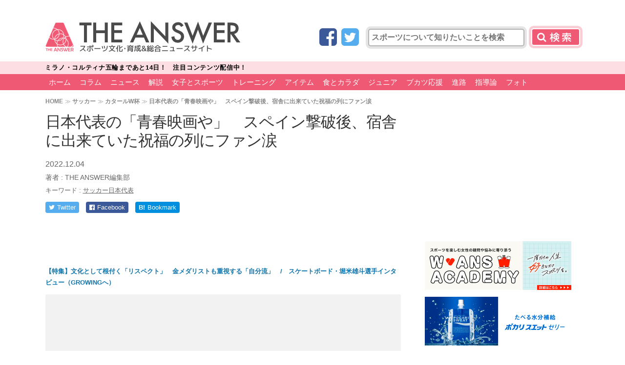

--- FILE ---
content_type: text/html; charset=utf-8
request_url: https://www.google.com/recaptcha/api2/aframe
body_size: 258
content:
<!DOCTYPE HTML><html><head><meta http-equiv="content-type" content="text/html; charset=UTF-8"></head><body><script nonce="WX7Pepw0-6vkn3LMlr3lxw">/** Anti-fraud and anti-abuse applications only. See google.com/recaptcha */ try{var clients={'sodar':'https://pagead2.googlesyndication.com/pagead/sodar?'};window.addEventListener("message",function(a){try{if(a.source===window.parent){var b=JSON.parse(a.data);var c=clients[b['id']];if(c){var d=document.createElement('img');d.src=c+b['params']+'&rc='+(localStorage.getItem("rc::a")?sessionStorage.getItem("rc::b"):"");window.document.body.appendChild(d);sessionStorage.setItem("rc::e",parseInt(sessionStorage.getItem("rc::e")||0)+1);localStorage.setItem("rc::h",'1769058262155');}}}catch(b){}});window.parent.postMessage("_grecaptcha_ready", "*");}catch(b){}</script></body></html>